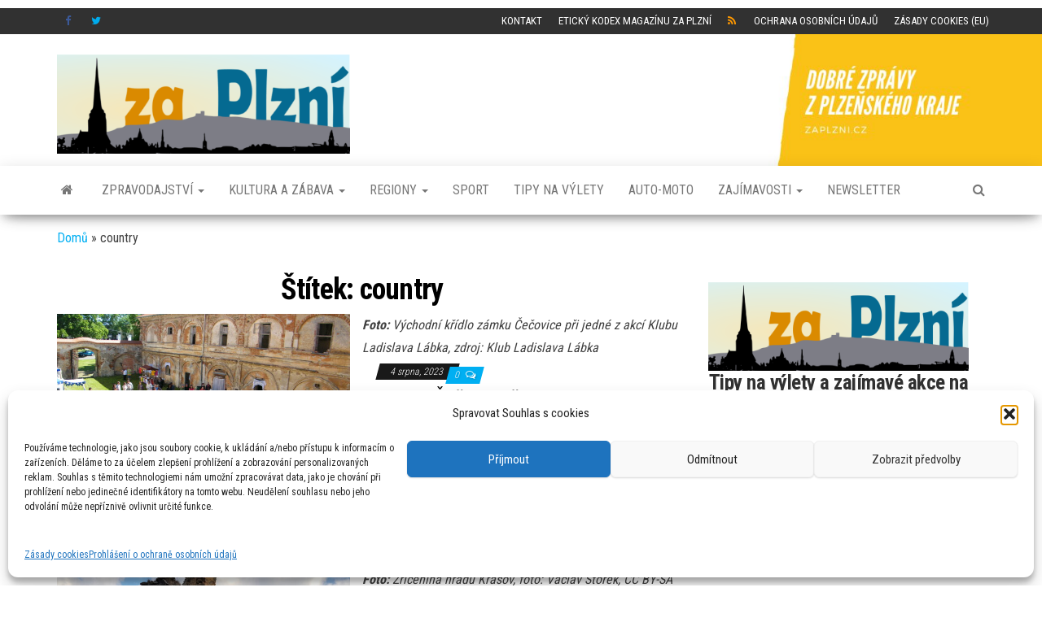

--- FILE ---
content_type: text/html; charset=UTF-8
request_url: https://zaplzni.cz/tag/country/
body_size: 18842
content:
<!DOCTYPE html>
<html lang="cs">
    <head>
        <meta http-equiv="content-type" content="text/html; charset=UTF-8" />
        <meta http-equiv="X-UA-Compatible" content="IE=edge">
        <meta name="viewport" content="width=device-width, initial-scale=1">
        <link rel="pingback" href="https://zaplzni.cz/xmlrpc.php" />
        <meta name='robots' content='index, follow, max-image-preview:large, max-snippet:-1, max-video-preview:-1' />

	<!-- This site is optimized with the Yoast SEO plugin v26.7 - https://yoast.com/wordpress/plugins/seo/ -->
	<title>country Archivy - Za Plzní - Dobré zprávy z Plzeňského kraje</title>
	<link rel="canonical" href="https://zaplzni.cz/tag/country/" />
	<meta property="og:locale" content="cs_CZ" />
	<meta property="og:type" content="article" />
	<meta property="og:title" content="country Archivy - Za Plzní - Dobré zprávy z Plzeňského kraje" />
	<meta property="og:url" content="https://zaplzni.cz/tag/country/" />
	<meta property="og:site_name" content="Za Plzní - Dobré zprávy z Plzeňského kraje" />
	<meta name="twitter:card" content="summary_large_image" />
	<script type="application/ld+json" class="yoast-schema-graph">{"@context":"https://schema.org","@graph":[{"@type":"CollectionPage","@id":"https://zaplzni.cz/tag/country/","url":"https://zaplzni.cz/tag/country/","name":"country Archivy - Za Plzní - Dobré zprávy z Plzeňského kraje","isPartOf":{"@id":"https://zaplzni.cz/#website"},"primaryImageOfPage":{"@id":"https://zaplzni.cz/tag/country/#primaryimage"},"image":{"@id":"https://zaplzni.cz/tag/country/#primaryimage"},"thumbnailUrl":"https://zaplzni.cz/wp-content/uploads/2023/01/08_vychodni-kridlo-scaled.jpg","breadcrumb":{"@id":"https://zaplzni.cz/tag/country/#breadcrumb"},"inLanguage":"cs"},{"@type":"ImageObject","inLanguage":"cs","@id":"https://zaplzni.cz/tag/country/#primaryimage","url":"https://zaplzni.cz/wp-content/uploads/2023/01/08_vychodni-kridlo-scaled.jpg","contentUrl":"https://zaplzni.cz/wp-content/uploads/2023/01/08_vychodni-kridlo-scaled.jpg","width":2560,"height":1920,"caption":"Východní křídlo zámku Čečovice při jedné z akcí Klubu Ladislava Lábka, zdroj: Klub Ladislava Lábka"},{"@type":"BreadcrumbList","@id":"https://zaplzni.cz/tag/country/#breadcrumb","itemListElement":[{"@type":"ListItem","position":1,"name":"Domů","item":"https://zaplzni.cz/"},{"@type":"ListItem","position":2,"name":"country"}]},{"@type":"WebSite","@id":"https://zaplzni.cz/#website","url":"https://zaplzni.cz/","name":"Za Plzní - Dobré zprávy z Plzeňského kraje","description":"Magazín o aktuálním dění v Plzeňském kraji","publisher":{"@id":"https://zaplzni.cz/#organization"},"potentialAction":[{"@type":"SearchAction","target":{"@type":"EntryPoint","urlTemplate":"https://zaplzni.cz/?s={search_term_string}"},"query-input":{"@type":"PropertyValueSpecification","valueRequired":true,"valueName":"search_term_string"}}],"inLanguage":"cs"},{"@type":"Organization","@id":"https://zaplzni.cz/#organization","name":"Za Plzní - Dobré zprávy z Plzeňského kraje","url":"https://zaplzni.cz/","logo":{"@type":"ImageObject","inLanguage":"cs","@id":"https://zaplzni.cz/#/schema/logo/image/","url":"https://zaplzni.cz/wp-content/uploads/2023/09/new_logo_2023_ver2_male.png","contentUrl":"https://zaplzni.cz/wp-content/uploads/2023/09/new_logo_2023_ver2_male.png","width":800,"height":272,"caption":"Za Plzní - Dobré zprávy z Plzeňského kraje"},"image":{"@id":"https://zaplzni.cz/#/schema/logo/image/"},"sameAs":["https://www.facebook.com/zaplzni"]}]}</script>
	<!-- / Yoast SEO plugin. -->


<link rel='dns-prefetch' href='//ssp.seznam.cz' />
<link rel='dns-prefetch' href='//fonts.googleapis.com' />
<link rel="alternate" type="application/rss+xml" title="Za Plzní - Dobré zprávy z Plzeňského kraje &raquo; RSS zdroj" href="https://zaplzni.cz/feed/" />
<link rel="alternate" type="application/rss+xml" title="Za Plzní - Dobré zprávy z Plzeňského kraje &raquo; RSS komentářů" href="https://zaplzni.cz/comments/feed/" />
<link rel="alternate" type="application/rss+xml" title="Za Plzní - Dobré zprávy z Plzeňského kraje &raquo; RSS pro štítek country" href="https://zaplzni.cz/tag/country/feed/" />
<style id='wp-img-auto-sizes-contain-inline-css' type='text/css'>
img:is([sizes=auto i],[sizes^="auto," i]){contain-intrinsic-size:3000px 1500px}
/*# sourceURL=wp-img-auto-sizes-contain-inline-css */
</style>
<style id='wp-block-library-inline-css' type='text/css'>
:root{--wp-block-synced-color:#7a00df;--wp-block-synced-color--rgb:122,0,223;--wp-bound-block-color:var(--wp-block-synced-color);--wp-editor-canvas-background:#ddd;--wp-admin-theme-color:#007cba;--wp-admin-theme-color--rgb:0,124,186;--wp-admin-theme-color-darker-10:#006ba1;--wp-admin-theme-color-darker-10--rgb:0,107,160.5;--wp-admin-theme-color-darker-20:#005a87;--wp-admin-theme-color-darker-20--rgb:0,90,135;--wp-admin-border-width-focus:2px}@media (min-resolution:192dpi){:root{--wp-admin-border-width-focus:1.5px}}.wp-element-button{cursor:pointer}:root .has-very-light-gray-background-color{background-color:#eee}:root .has-very-dark-gray-background-color{background-color:#313131}:root .has-very-light-gray-color{color:#eee}:root .has-very-dark-gray-color{color:#313131}:root .has-vivid-green-cyan-to-vivid-cyan-blue-gradient-background{background:linear-gradient(135deg,#00d084,#0693e3)}:root .has-purple-crush-gradient-background{background:linear-gradient(135deg,#34e2e4,#4721fb 50%,#ab1dfe)}:root .has-hazy-dawn-gradient-background{background:linear-gradient(135deg,#faaca8,#dad0ec)}:root .has-subdued-olive-gradient-background{background:linear-gradient(135deg,#fafae1,#67a671)}:root .has-atomic-cream-gradient-background{background:linear-gradient(135deg,#fdd79a,#004a59)}:root .has-nightshade-gradient-background{background:linear-gradient(135deg,#330968,#31cdcf)}:root .has-midnight-gradient-background{background:linear-gradient(135deg,#020381,#2874fc)}:root{--wp--preset--font-size--normal:16px;--wp--preset--font-size--huge:42px}.has-regular-font-size{font-size:1em}.has-larger-font-size{font-size:2.625em}.has-normal-font-size{font-size:var(--wp--preset--font-size--normal)}.has-huge-font-size{font-size:var(--wp--preset--font-size--huge)}.has-text-align-center{text-align:center}.has-text-align-left{text-align:left}.has-text-align-right{text-align:right}.has-fit-text{white-space:nowrap!important}#end-resizable-editor-section{display:none}.aligncenter{clear:both}.items-justified-left{justify-content:flex-start}.items-justified-center{justify-content:center}.items-justified-right{justify-content:flex-end}.items-justified-space-between{justify-content:space-between}.screen-reader-text{border:0;clip-path:inset(50%);height:1px;margin:-1px;overflow:hidden;padding:0;position:absolute;width:1px;word-wrap:normal!important}.screen-reader-text:focus{background-color:#ddd;clip-path:none;color:#444;display:block;font-size:1em;height:auto;left:5px;line-height:normal;padding:15px 23px 14px;text-decoration:none;top:5px;width:auto;z-index:100000}html :where(.has-border-color){border-style:solid}html :where([style*=border-top-color]){border-top-style:solid}html :where([style*=border-right-color]){border-right-style:solid}html :where([style*=border-bottom-color]){border-bottom-style:solid}html :where([style*=border-left-color]){border-left-style:solid}html :where([style*=border-width]){border-style:solid}html :where([style*=border-top-width]){border-top-style:solid}html :where([style*=border-right-width]){border-right-style:solid}html :where([style*=border-bottom-width]){border-bottom-style:solid}html :where([style*=border-left-width]){border-left-style:solid}html :where(img[class*=wp-image-]){height:auto;max-width:100%}:where(figure){margin:0 0 1em}html :where(.is-position-sticky){--wp-admin--admin-bar--position-offset:var(--wp-admin--admin-bar--height,0px)}@media screen and (max-width:600px){html :where(.is-position-sticky){--wp-admin--admin-bar--position-offset:0px}}

/*# sourceURL=wp-block-library-inline-css */
</style><style id='wp-block-paragraph-inline-css' type='text/css'>
.is-small-text{font-size:.875em}.is-regular-text{font-size:1em}.is-large-text{font-size:2.25em}.is-larger-text{font-size:3em}.has-drop-cap:not(:focus):first-letter{float:left;font-size:8.4em;font-style:normal;font-weight:100;line-height:.68;margin:.05em .1em 0 0;text-transform:uppercase}body.rtl .has-drop-cap:not(:focus):first-letter{float:none;margin-left:.1em}p.has-drop-cap.has-background{overflow:hidden}:root :where(p.has-background){padding:1.25em 2.375em}:where(p.has-text-color:not(.has-link-color)) a{color:inherit}p.has-text-align-left[style*="writing-mode:vertical-lr"],p.has-text-align-right[style*="writing-mode:vertical-rl"]{rotate:180deg}
/*# sourceURL=https://zaplzni.cz/wp-includes/blocks/paragraph/style.min.css */
</style>
<style id='global-styles-inline-css' type='text/css'>
:root{--wp--preset--aspect-ratio--square: 1;--wp--preset--aspect-ratio--4-3: 4/3;--wp--preset--aspect-ratio--3-4: 3/4;--wp--preset--aspect-ratio--3-2: 3/2;--wp--preset--aspect-ratio--2-3: 2/3;--wp--preset--aspect-ratio--16-9: 16/9;--wp--preset--aspect-ratio--9-16: 9/16;--wp--preset--color--black: #000000;--wp--preset--color--cyan-bluish-gray: #abb8c3;--wp--preset--color--white: #ffffff;--wp--preset--color--pale-pink: #f78da7;--wp--preset--color--vivid-red: #cf2e2e;--wp--preset--color--luminous-vivid-orange: #ff6900;--wp--preset--color--luminous-vivid-amber: #fcb900;--wp--preset--color--light-green-cyan: #7bdcb5;--wp--preset--color--vivid-green-cyan: #00d084;--wp--preset--color--pale-cyan-blue: #8ed1fc;--wp--preset--color--vivid-cyan-blue: #0693e3;--wp--preset--color--vivid-purple: #9b51e0;--wp--preset--gradient--vivid-cyan-blue-to-vivid-purple: linear-gradient(135deg,rgb(6,147,227) 0%,rgb(155,81,224) 100%);--wp--preset--gradient--light-green-cyan-to-vivid-green-cyan: linear-gradient(135deg,rgb(122,220,180) 0%,rgb(0,208,130) 100%);--wp--preset--gradient--luminous-vivid-amber-to-luminous-vivid-orange: linear-gradient(135deg,rgb(252,185,0) 0%,rgb(255,105,0) 100%);--wp--preset--gradient--luminous-vivid-orange-to-vivid-red: linear-gradient(135deg,rgb(255,105,0) 0%,rgb(207,46,46) 100%);--wp--preset--gradient--very-light-gray-to-cyan-bluish-gray: linear-gradient(135deg,rgb(238,238,238) 0%,rgb(169,184,195) 100%);--wp--preset--gradient--cool-to-warm-spectrum: linear-gradient(135deg,rgb(74,234,220) 0%,rgb(151,120,209) 20%,rgb(207,42,186) 40%,rgb(238,44,130) 60%,rgb(251,105,98) 80%,rgb(254,248,76) 100%);--wp--preset--gradient--blush-light-purple: linear-gradient(135deg,rgb(255,206,236) 0%,rgb(152,150,240) 100%);--wp--preset--gradient--blush-bordeaux: linear-gradient(135deg,rgb(254,205,165) 0%,rgb(254,45,45) 50%,rgb(107,0,62) 100%);--wp--preset--gradient--luminous-dusk: linear-gradient(135deg,rgb(255,203,112) 0%,rgb(199,81,192) 50%,rgb(65,88,208) 100%);--wp--preset--gradient--pale-ocean: linear-gradient(135deg,rgb(255,245,203) 0%,rgb(182,227,212) 50%,rgb(51,167,181) 100%);--wp--preset--gradient--electric-grass: linear-gradient(135deg,rgb(202,248,128) 0%,rgb(113,206,126) 100%);--wp--preset--gradient--midnight: linear-gradient(135deg,rgb(2,3,129) 0%,rgb(40,116,252) 100%);--wp--preset--font-size--small: 13px;--wp--preset--font-size--medium: 20px;--wp--preset--font-size--large: 36px;--wp--preset--font-size--x-large: 42px;--wp--preset--spacing--20: 0.44rem;--wp--preset--spacing--30: 0.67rem;--wp--preset--spacing--40: 1rem;--wp--preset--spacing--50: 1.5rem;--wp--preset--spacing--60: 2.25rem;--wp--preset--spacing--70: 3.38rem;--wp--preset--spacing--80: 5.06rem;--wp--preset--shadow--natural: 6px 6px 9px rgba(0, 0, 0, 0.2);--wp--preset--shadow--deep: 12px 12px 50px rgba(0, 0, 0, 0.4);--wp--preset--shadow--sharp: 6px 6px 0px rgba(0, 0, 0, 0.2);--wp--preset--shadow--outlined: 6px 6px 0px -3px rgb(255, 255, 255), 6px 6px rgb(0, 0, 0);--wp--preset--shadow--crisp: 6px 6px 0px rgb(0, 0, 0);}:where(.is-layout-flex){gap: 0.5em;}:where(.is-layout-grid){gap: 0.5em;}body .is-layout-flex{display: flex;}.is-layout-flex{flex-wrap: wrap;align-items: center;}.is-layout-flex > :is(*, div){margin: 0;}body .is-layout-grid{display: grid;}.is-layout-grid > :is(*, div){margin: 0;}:where(.wp-block-columns.is-layout-flex){gap: 2em;}:where(.wp-block-columns.is-layout-grid){gap: 2em;}:where(.wp-block-post-template.is-layout-flex){gap: 1.25em;}:where(.wp-block-post-template.is-layout-grid){gap: 1.25em;}.has-black-color{color: var(--wp--preset--color--black) !important;}.has-cyan-bluish-gray-color{color: var(--wp--preset--color--cyan-bluish-gray) !important;}.has-white-color{color: var(--wp--preset--color--white) !important;}.has-pale-pink-color{color: var(--wp--preset--color--pale-pink) !important;}.has-vivid-red-color{color: var(--wp--preset--color--vivid-red) !important;}.has-luminous-vivid-orange-color{color: var(--wp--preset--color--luminous-vivid-orange) !important;}.has-luminous-vivid-amber-color{color: var(--wp--preset--color--luminous-vivid-amber) !important;}.has-light-green-cyan-color{color: var(--wp--preset--color--light-green-cyan) !important;}.has-vivid-green-cyan-color{color: var(--wp--preset--color--vivid-green-cyan) !important;}.has-pale-cyan-blue-color{color: var(--wp--preset--color--pale-cyan-blue) !important;}.has-vivid-cyan-blue-color{color: var(--wp--preset--color--vivid-cyan-blue) !important;}.has-vivid-purple-color{color: var(--wp--preset--color--vivid-purple) !important;}.has-black-background-color{background-color: var(--wp--preset--color--black) !important;}.has-cyan-bluish-gray-background-color{background-color: var(--wp--preset--color--cyan-bluish-gray) !important;}.has-white-background-color{background-color: var(--wp--preset--color--white) !important;}.has-pale-pink-background-color{background-color: var(--wp--preset--color--pale-pink) !important;}.has-vivid-red-background-color{background-color: var(--wp--preset--color--vivid-red) !important;}.has-luminous-vivid-orange-background-color{background-color: var(--wp--preset--color--luminous-vivid-orange) !important;}.has-luminous-vivid-amber-background-color{background-color: var(--wp--preset--color--luminous-vivid-amber) !important;}.has-light-green-cyan-background-color{background-color: var(--wp--preset--color--light-green-cyan) !important;}.has-vivid-green-cyan-background-color{background-color: var(--wp--preset--color--vivid-green-cyan) !important;}.has-pale-cyan-blue-background-color{background-color: var(--wp--preset--color--pale-cyan-blue) !important;}.has-vivid-cyan-blue-background-color{background-color: var(--wp--preset--color--vivid-cyan-blue) !important;}.has-vivid-purple-background-color{background-color: var(--wp--preset--color--vivid-purple) !important;}.has-black-border-color{border-color: var(--wp--preset--color--black) !important;}.has-cyan-bluish-gray-border-color{border-color: var(--wp--preset--color--cyan-bluish-gray) !important;}.has-white-border-color{border-color: var(--wp--preset--color--white) !important;}.has-pale-pink-border-color{border-color: var(--wp--preset--color--pale-pink) !important;}.has-vivid-red-border-color{border-color: var(--wp--preset--color--vivid-red) !important;}.has-luminous-vivid-orange-border-color{border-color: var(--wp--preset--color--luminous-vivid-orange) !important;}.has-luminous-vivid-amber-border-color{border-color: var(--wp--preset--color--luminous-vivid-amber) !important;}.has-light-green-cyan-border-color{border-color: var(--wp--preset--color--light-green-cyan) !important;}.has-vivid-green-cyan-border-color{border-color: var(--wp--preset--color--vivid-green-cyan) !important;}.has-pale-cyan-blue-border-color{border-color: var(--wp--preset--color--pale-cyan-blue) !important;}.has-vivid-cyan-blue-border-color{border-color: var(--wp--preset--color--vivid-cyan-blue) !important;}.has-vivid-purple-border-color{border-color: var(--wp--preset--color--vivid-purple) !important;}.has-vivid-cyan-blue-to-vivid-purple-gradient-background{background: var(--wp--preset--gradient--vivid-cyan-blue-to-vivid-purple) !important;}.has-light-green-cyan-to-vivid-green-cyan-gradient-background{background: var(--wp--preset--gradient--light-green-cyan-to-vivid-green-cyan) !important;}.has-luminous-vivid-amber-to-luminous-vivid-orange-gradient-background{background: var(--wp--preset--gradient--luminous-vivid-amber-to-luminous-vivid-orange) !important;}.has-luminous-vivid-orange-to-vivid-red-gradient-background{background: var(--wp--preset--gradient--luminous-vivid-orange-to-vivid-red) !important;}.has-very-light-gray-to-cyan-bluish-gray-gradient-background{background: var(--wp--preset--gradient--very-light-gray-to-cyan-bluish-gray) !important;}.has-cool-to-warm-spectrum-gradient-background{background: var(--wp--preset--gradient--cool-to-warm-spectrum) !important;}.has-blush-light-purple-gradient-background{background: var(--wp--preset--gradient--blush-light-purple) !important;}.has-blush-bordeaux-gradient-background{background: var(--wp--preset--gradient--blush-bordeaux) !important;}.has-luminous-dusk-gradient-background{background: var(--wp--preset--gradient--luminous-dusk) !important;}.has-pale-ocean-gradient-background{background: var(--wp--preset--gradient--pale-ocean) !important;}.has-electric-grass-gradient-background{background: var(--wp--preset--gradient--electric-grass) !important;}.has-midnight-gradient-background{background: var(--wp--preset--gradient--midnight) !important;}.has-small-font-size{font-size: var(--wp--preset--font-size--small) !important;}.has-medium-font-size{font-size: var(--wp--preset--font-size--medium) !important;}.has-large-font-size{font-size: var(--wp--preset--font-size--large) !important;}.has-x-large-font-size{font-size: var(--wp--preset--font-size--x-large) !important;}
/*# sourceURL=global-styles-inline-css */
</style>

<style id='classic-theme-styles-inline-css' type='text/css'>
/*! This file is auto-generated */
.wp-block-button__link{color:#fff;background-color:#32373c;border-radius:9999px;box-shadow:none;text-decoration:none;padding:calc(.667em + 2px) calc(1.333em + 2px);font-size:1.125em}.wp-block-file__button{background:#32373c;color:#fff;text-decoration:none}
/*# sourceURL=/wp-includes/css/classic-themes.min.css */
</style>
<link rel='stylesheet' id='wpo_min-header-0-css' href='https://zaplzni.cz/wp-content/cache/wpo-minify/1768404036/assets/wpo-minify-header-c1cd612e.min.css' type='text/css' media='all' />
<script type="text/javascript" src="https://zaplzni.cz/wp-includes/js/jquery/jquery.min.js" id="jquery-core-js"></script>
<script type="text/javascript" src="https://zaplzni.cz/wp-includes/js/jquery/jquery-migrate.min.js" id="jquery-migrate-js"></script>
<script type="text/javascript" src="https://zaplzni.cz/wp-content/plugins/seznam-ssp-wp-plugin-v1.7/assets/js/seznam-ssp.min.js" id="seznam-ads-public-js"></script>
<script type="text/javascript" src="https://ssp.seznam.cz/static/js/ssp.js" id="seznam-ads-sssp-js"></script>
<link rel="https://api.w.org/" href="https://zaplzni.cz/wp-json/" /><link rel="alternate" title="JSON" type="application/json" href="https://zaplzni.cz/wp-json/wp/v2/tags/729" /><link rel="EditURI" type="application/rsd+xml" title="RSD" href="https://zaplzni.cz/xmlrpc.php?rsd" />

		<!-- GA Google Analytics @ https://m0n.co/ga -->
		<script type="text/plain" data-service="google-analytics" data-category="statistics" async data-cmplz-src="https://www.googletagmanager.com/gtag/js?id=G-K2DSRB0MYR"></script>
		<script>
			window.dataLayer = window.dataLayer || [];
			function gtag(){dataLayer.push(arguments);}
			gtag('js', new Date());
			gtag('config', 'G-K2DSRB0MYR');
		</script>

	<script>
  window.dataLayer = window.dataLayer || [];
  function gtag(){dataLayer.push(arguments);}
  gtag('consent', 'default', {
    'ad_storage': 'denied',
    'analytics_storage': 'denied'
  });
</script>
			<style>.cmplz-hidden {
					display: none !important;
				}</style><script src="https://d.seznam.cz/recass/js/sznrecommend-measure.min.js" data-webid="879"></script><script src="https://d.seznam.cz/recass/js/sznrecommend.min.js"></script><!-- seznam-doporucuje {"version":"1.2"} -->
<!-- seznam-ads {"version":"1.7"} -->
<script>function sssp_get_breakpoint(){
        return '700';
        }</script><noscript><style>.lazyload[data-src]{display:none !important;}</style></noscript><style>.lazyload{background-image:none !important;}.lazyload:before{background-image:none !important;}</style>	<style type="text/css" id="envo-magazine-header-css">
			.site-header {
			background-image: url(https://zaplzni.cz/wp-content/uploads/2022/09/dobre-zpravy-z-plzeNskeho-kraje-2.jpg);
			background-repeat: no-repeat;
			background-position: 50% 50%;
			-webkit-background-size: cover;
			-moz-background-size:    cover;
			-o-background-size:      cover;
			background-size:         cover;
		}
		.site-title a, .site-title, .site-description {
			color: #blank;
		}
				.site-title,
		.site-description {
			position: absolute;
			clip: rect(1px, 1px, 1px, 1px);
		}
		
	</style>
	<meta name="robots" content="max-image-preview:large">
<link rel="icon" href="https://zaplzni.cz/wp-content/uploads/2023/09/cropped-new_logo_colours_sqare-32x32.png" sizes="32x32" />
<link rel="icon" href="https://zaplzni.cz/wp-content/uploads/2023/09/cropped-new_logo_colours_sqare-192x192.png" sizes="192x192" />
<link rel="apple-touch-icon" href="https://zaplzni.cz/wp-content/uploads/2023/09/cropped-new_logo_colours_sqare-180x180.png" />
<meta name="msapplication-TileImage" content="https://zaplzni.cz/wp-content/uploads/2023/09/cropped-new_logo_colours_sqare-270x270.png" />
		<style type="text/css" id="wp-custom-css">
			.zdroj .attachment-1x1  {
 display: none;
}

.zdroj   {
font-style: italic;
}

.zdroj .ccfic-text::before
 {
content: "Foto: ";
font-weight: bold;
}

#seznam-pop-up-ad #seznam-pop-up-ad-close {
    display: inline-flex; /* Použijeme flexbox pro lepší zarovnání textu */
    justify-content: center; /* Horizontální zarovnání na střed */
    align-items: center; /* Vertikální zarovnání na střed */
    background-color: #3f3f3f !important; /* Tmavě šedá barva s vysokou prioritou */
    color: white !important;              /* Bílý text s vysokou prioritou */
    font-size: 14px !important;           /* Velikost textu */
    font-family: Arial, Helvetica, sans-serif !important; /* Font */
    padding: 8px !important;              /* Padding 8px z každé strany */
    min-width: 140px !important;          /* Minimální šířka */
    min-height: 31px !important;          /* Minimální výška */
    line-height: 31px !important;         /* Vertikální zarovnání textu */
    border: none !important;              /* Bez okraje */
    text-decoration: none !important;     /* Bez podtržení */
margin-top: -31px !important; /* Posunutí tlačítka o 10px vzhůru */

}

#ssp-zone-289179 {
    display: flex !important;
    justify-content: center !important;
    align-items: center !important;
    text-align: center !important;
    width: 100% !important;
    margin: 0 auto !important;
}

.sssp-posCont {
    width: 100% !important;
    display: flex !important;
    justify-content: center !important;
    align-items: center !important;
    margin: 0 auto !important;
}

.sssp-resizeCont {
    width: 728px !important; /* Původní šířka reklamy */
    max-width: 100% !important;
    margin: 0 auto !important;
    display: flex !important;
    justify-content: center !important;
}

#ssp-zone-289179 iframe {
    display: block !important;
    margin: 0 auto !important;
}

/* Zarovnání reklamních zón pro mobil */
#ssp-zone-289170, #ssp-zone-299318 {
    width: 100% !important;
    max-width: 100% !important;
    display: flex !important;
    justify-content: center !important;
    align-items: center !important;
    text-align: center !important;
    margin: 0 auto !important;
}

/* Ujistíme se, že iframe nebude vyosený */
#ssp-zone-289170 iframe, #ssp-zone-299318 iframe {
    width: auto !important;
    max-width: 100% !important;
    height: auto !important;
    display: block !important;
    margin: 0 auto !important;
    text-align: center !important;
}

		</style>
				<script src="//ssp.imedia.cz/static/js/ssp.js"></script>
    <link rel='stylesheet' id='0-css' href='https://fonts.googleapis.com/css2?family=Roboto+Condensed:ital,wght@0,0,3000,4000,700&#038;family=Abril+FatFace:ital,wght@0,400;0,700;1,400;1,700&#038;family=Alegreya:ital,wght@0,400;0,700;1,400;1,700&#038;family=Alegreya+Sans:ital,wght@0,400;0,700;1,400;1,700&#038;family=Amatic+SC:ital,wght@0,400;0,700;1,400;1,700&#038;family=Anonymous+Pro:ital,wght@0,400;0,700;1,400;1,700&#038;family=Architects+Daughter:ital,wght@0,400;0,700;1,400;1,700&#038;family=Archivo:ital,wght@0,400;0,700;1,400;1,700&#038;family=Archivo+Narrow:ital,wght@0,400;0,700;1,400;1,700&#038;family=Asap:ital,wght@0,400;0,700;1,400;1,700&#038;family=Barlow:ital,wght@0,400;0,700;1,400;1,700&#038;family=BioRhyme:ital,wght@0,400;0,700;1,400;1,700&#038;family=Bonbon:ital,wght@0,400;0,700;1,400;1,700&#038;family=Cabin:ital,wght@0,400;0,700;1,400;1,700&#038;family=Cairo:ital,wght@0,400;0,700;1,400;1,700&#038;family=Cardo:ital,wght@0,400;0,700;1,400;1,700&#038;family=Chivo:ital,wght@0,400;0,700;1,400;1,700&#038;family=Concert+One:ital,wght@0,400;0,700;1,400;1,700&#038;family=Cormorant:ital,wght@0,400;0,700;1,400;1,700&#038;family=Crimson+Text:ital,wght@0,400;0,700;1,400;1,700&#038;family=Eczar:ital,wght@0,400;0,700;1,400;1,700&#038;family=Exo+2:ital,wght@0,400;0,700;1,400;1,700&#038;family=Fira+Sans:ital,wght@0,400;0,700;1,400;1,700&#038;family=Fjalla+One:ital,wght@0,400;0,700;1,400;1,700&#038;family=Frank+Ruhl+Libre:ital,wght@0,400;0,700;1,400;1,700&#038;family=Great+Vibes:ital,wght@0,400;0,700;1,400;1,700&#038;family=Heebo:ital,wght@0,400;0,700;1,400;1,700&#038;family=IBM+Plex:ital,wght@0,400;0,700;1,400;1,700&#038;family=Inconsolata:ital,wght@0,400;0,700;1,400;1,700&#038;family=Indie+Flower:ital,wght@0,400;0,700;1,400;1,700&#038;family=Inknut+Antiqua:ital,wght@0,400;0,700;1,400;1,700&#038;family=Inter:ital,wght@0,400;0,700;1,400;1,700&#038;family=Karla:ital,wght@0,400;0,700;1,400;1,700&#038;family=Libre+Baskerville:ital,wght@0,400;0,700;1,400;1,700&#038;family=Libre+Franklin:ital,wght@0,400;0,700;1,400;1,700&#038;family=Montserrat:ital,wght@0,400;0,700;1,400;1,700&#038;family=Neuton:ital,wght@0,400;0,700;1,400;1,700&#038;family=Notable:ital,wght@0,400;0,700;1,400;1,700&#038;family=Nothing+You+Could+Do:ital,wght@0,400;0,700;1,400;1,700&#038;family=Noto+Sans:ital,wght@0,400;0,700;1,400;1,700&#038;family=Nunito:ital,wght@0,400;0,700;1,400;1,700&#038;family=Old+Standard+TT:ital,wght@0,400;0,700;1,400;1,700&#038;family=Oxygen:ital,wght@0,400;0,700;1,400;1,700&#038;family=Pacifico:ital,wght@0,400;0,700;1,400;1,700&#038;family=Poppins:ital,wght@0,400;0,700;1,400;1,700&#038;family=Proza+Libre:ital,wght@0,400;0,700;1,400;1,700&#038;family=PT+Sans:ital,wght@0,400;0,700;1,400;1,700&#038;family=PT+Serif:ital,wght@0,400;0,700;1,400;1,700&#038;family=Rakkas:ital,wght@0,400;0,700;1,400;1,700&#038;family=Reenie+Beanie:ital,wght@0,400;0,700;1,400;1,700&#038;family=Roboto+Slab:ital,wght@0,400;0,700;1,400;1,700&#038;family=Ropa+Sans:ital,wght@0,400;0,700;1,400;1,700&#038;family=Rubik:ital,wght@0,400;0,700;1,400;1,700&#038;family=Shadows+Into+Light:ital,wght@0,400;0,700;1,400;1,700&#038;family=Space+Mono:ital,wght@0,400;0,700;1,400;1,700&#038;family=Spectral:ital,wght@0,400;0,700;1,400;1,700&#038;family=Sue+Ellen+Francisco:ital,wght@0,400;0,700;1,400;1,700&#038;family=Titillium+Web:ital,wght@0,400;0,700;1,400;1,700&#038;family=Ubuntu:ital,wght@0,400;0,700;1,400;1,700&#038;family=Varela:ital,wght@0,400;0,700;1,400;1,700&#038;family=Vollkorn:ital,wght@0,400;0,700;1,400;1,700&#038;family=Work+Sans:ital,wght@0,400;0,700;1,400;1,700&#038;family=Yatra+One:ital,wght@0,400;0,700;1,400;1,700&#038;display=swap' type='text/css' media='all' />
<link rel='stylesheet' id='wpo_min-footer-0-css' href='https://zaplzni.cz/wp-content/cache/wpo-minify/1768404036/assets/wpo-minify-footer-29c010ef.min.css' type='text/css' media='all' />
</head>
    <body data-rsssl=1 data-cmplz=1 id="blog" class="archive tag tag-country tag-729 wp-custom-logo wp-theme-envo-magazine">
        <a class="skip-link screen-reader-text" href="#site-content">Skip to the content</a><div id="sssp_ad_1319_124" class="sssp-seznam-ad  sssp-seznam-ad-center sssp-seznam-ad-desktop" style="margin-bottom: 10px;"><div id="sssp_ad_299291_159" data-szn-ssp-ad='{"zoneId": 299291, "width": 970, "height": 210}'></div><div class="sssp-clear"></div></div>            <div class="top-menu" >
        <nav id="top-navigation" class="navbar navbar-inverse bg-dark">     
            <div class="container">   
                <div class="navbar-header">
                    <button type="button" class="navbar-toggle" data-toggle="collapse" data-target=".navbar-2-collapse">
                        <span class="sr-only">Rozbalovací navigace</span>
                        <span class="icon-bar"></span>
                        <span class="icon-bar"></span>
                        <span class="icon-bar"></span>
                    </button>
                </div>
                <div class="collapse navbar-collapse navbar-2-collapse">
                    <div class="menu-socialni-site-container"><ul id="menu-socialni-site" class="nav navbar-nav navbar-left"><li itemscope="itemscope" itemtype="https://www.schema.org/SiteNavigationElement" id="menu-item-45" class="menu-item menu-item-type-custom menu-item-object-custom menu-item-45"><a title="Facebook Za Plzní" href="https://www.facebook.com/zaplzni">Facebook Za Plzní</a></li>
<li itemscope="itemscope" itemtype="https://www.schema.org/SiteNavigationElement" id="menu-item-909" class="menu-item menu-item-type-custom menu-item-object-custom menu-item-909"><a title="Twitter Za Plzní" href="https://twitter.com/zaplzni">Twitter Za Plzní</a></li>
</ul></div><div class="menu-spodni-menu-container"><ul id="menu-spodni-menu" class="nav navbar-nav navbar-right"><li itemscope="itemscope" itemtype="https://www.schema.org/SiteNavigationElement" id="menu-item-35" class="menu-item menu-item-type-post_type menu-item-object-page menu-item-35"><a title="Kontakt" href="https://zaplzni.cz/kontakt/">Kontakt</a></li>
<li itemscope="itemscope" itemtype="https://www.schema.org/SiteNavigationElement" id="menu-item-10893" class="menu-item menu-item-type-post_type menu-item-object-page menu-item-10893"><a title="Etický kodex magazínu Za Plzní" href="https://zaplzni.cz/eticky-kodex-magazinu-za-plzni/">Etický kodex magazínu Za Plzní</a></li>
<li itemscope="itemscope" itemtype="https://www.schema.org/SiteNavigationElement" id="menu-item-36" class="menu-item menu-item-type-custom menu-item-object-custom menu-item-36"><a title="RSS" href="https://zaplzni.cz/feed/">RSS</a></li>
<li itemscope="itemscope" itemtype="https://www.schema.org/SiteNavigationElement" id="menu-item-90" class="menu-item menu-item-type-post_type menu-item-object-page menu-item-90"><a title="Ochrana osobních údajů" href="https://zaplzni.cz/ochrana-osobnich-udaju/">Ochrana osobních údajů</a></li>
<li itemscope="itemscope" itemtype="https://www.schema.org/SiteNavigationElement" id="menu-item-92" class="menu-item menu-item-type-post_type menu-item-object-page menu-item-92"><a title="Zásady cookies (EU)" href="https://zaplzni.cz/zasady-cookies-eu/">Zásady cookies (EU)</a></li>
</ul></div>                </div>
            </div>    
        </nav> 
    </div>
<div class="site-header container-fluid">
    <div class="container" >
        <div class="row" >
            <div class="site-heading col-md-4" >
                <div class="site-branding-logo">
                    <a href="https://zaplzni.cz/" class="custom-logo-link" rel="home"><img width="800" height="272" src="[data-uri]" class="custom-logo lazyload" alt="Za Plzní &#8211; Dobré zprávy z Plzeňského kraje" decoding="async" fetchpriority="high"   data-src="https://zaplzni.cz/wp-content/uploads/2023/09/new_logo_2023_ver2_male.png" data-srcset="https://zaplzni.cz/wp-content/uploads/2023/09/new_logo_2023_ver2_male.png 800w, https://zaplzni.cz/wp-content/uploads/2023/09/new_logo_2023_ver2_male-500x170.png 500w, https://zaplzni.cz/wp-content/uploads/2023/09/new_logo_2023_ver2_male-150x51.png 150w, https://zaplzni.cz/wp-content/uploads/2023/09/new_logo_2023_ver2_male-768x261.png 768w" data-sizes="auto" data-eio-rwidth="800" data-eio-rheight="272" /><noscript><img width="800" height="272" src="https://zaplzni.cz/wp-content/uploads/2023/09/new_logo_2023_ver2_male.png" class="custom-logo" alt="Za Plzní &#8211; Dobré zprávy z Plzeňského kraje" decoding="async" fetchpriority="high" srcset="https://zaplzni.cz/wp-content/uploads/2023/09/new_logo_2023_ver2_male.png 800w, https://zaplzni.cz/wp-content/uploads/2023/09/new_logo_2023_ver2_male-500x170.png 500w, https://zaplzni.cz/wp-content/uploads/2023/09/new_logo_2023_ver2_male-150x51.png 150w, https://zaplzni.cz/wp-content/uploads/2023/09/new_logo_2023_ver2_male-768x261.png 768w" sizes="(max-width: 800px) 100vw, 800px" data-eio="l" /></noscript></a>                </div>
                <div class="site-branding-text">
                                            <p class="site-title"><a href="https://zaplzni.cz/" rel="home">Za Plzní &#8211; Dobré zprávy z Plzeňského kraje</a></p>
                    
                                            <p class="site-description">
                            Magazín o aktuálním dění v Plzeňském kraji                        </p>
                                    </div><!-- .site-branding-text -->
            </div>
                            <div class="site-heading-sidebar col-md-8" >
                    <div id="content-header-section" class="text-right">
                        <div id="block-7" class="widget widget_block widget_text">
<p></p>
</div>	
                    </div>
                </div>
            	
        </div>
    </div>
</div>
 
<div class="main-menu">
    <nav id="site-navigation" class="navbar navbar-default">     
        <div class="container">   
            <div class="navbar-header">
                                <button id="main-menu-panel" class="open-panel visible-xs" data-panel="main-menu-panel">
                        <span></span>
                        <span></span>
                        <span></span>
                    </button>
                            </div> 
                        <ul class="nav navbar-nav search-icon navbar-left hidden-xs">
                <li class="home-icon">
                    <a href="https://zaplzni.cz/" title="Za Plzní &#8211; Dobré zprávy z Plzeňského kraje">
                        <i class="fa fa-home"></i>
                    </a>
                </li>
            </ul>
            <div class="menu-container"><ul id="menu-hlavni-menu" class="nav navbar-nav navbar-left"><li itemscope="itemscope" itemtype="https://www.schema.org/SiteNavigationElement" id="menu-item-5922" class="menu-item menu-item-type-taxonomy menu-item-object-category menu-item-has-children menu-item-5922 dropdown"><a title="Zpravodajství" href="https://zaplzni.cz/category/zpravodajstvi/" data-toggle="dropdown" class="dropdown-toggle" aria-haspopup="true">Zpravodajství <span class="caret"></span></a>
<ul role="menu" class=" dropdown-menu" >
	<li itemscope="itemscope" itemtype="https://www.schema.org/SiteNavigationElement" id="menu-item-5917" class="menu-item menu-item-type-taxonomy menu-item-object-category menu-item-5917"><a title="Školství" href="https://zaplzni.cz/category/skolstvi/">Školství</a></li>
	<li itemscope="itemscope" itemtype="https://www.schema.org/SiteNavigationElement" id="menu-item-7538" class="menu-item menu-item-type-custom menu-item-object-custom menu-item-7538"><a title="Doprava" href="https://zaplzni.cz/tag/doprava/">Doprava</a></li>
</ul>
</li>
<li itemscope="itemscope" itemtype="https://www.schema.org/SiteNavigationElement" id="menu-item-5914" class="menu-item menu-item-type-taxonomy menu-item-object-category menu-item-has-children menu-item-5914 dropdown"><a title="Kultura a zábava" href="https://zaplzni.cz/category/kultura-zabava/" data-toggle="dropdown" class="dropdown-toggle" aria-haspopup="true">Kultura a zábava <span class="caret"></span></a>
<ul role="menu" class=" dropdown-menu" >
	<li itemscope="itemscope" itemtype="https://www.schema.org/SiteNavigationElement" id="menu-item-7685" class="menu-item menu-item-type-post_type menu-item-object-page menu-item-7685"><a title="Kalendář akcí" href="https://zaplzni.cz/udalosti/">Kalendář akcí</a></li>
</ul>
</li>
<li itemscope="itemscope" itemtype="https://www.schema.org/SiteNavigationElement" id="menu-item-5923" class="menu-item menu-item-type-custom menu-item-object-custom menu-item-home menu-item-has-children menu-item-5923 dropdown"><a title="Regiony" href="https://zaplzni.cz/" data-toggle="dropdown" class="dropdown-toggle" aria-haspopup="true">Regiony <span class="caret"></span></a>
<ul role="menu" class=" dropdown-menu" >
	<li itemscope="itemscope" itemtype="https://www.schema.org/SiteNavigationElement" id="menu-item-14" class="menu-item menu-item-type-taxonomy menu-item-object-category menu-item-14"><a title="Plzeňsko" href="https://zaplzni.cz/category/plzensko/">Plzeňsko</a></li>
	<li itemscope="itemscope" itemtype="https://www.schema.org/SiteNavigationElement" id="menu-item-13" class="menu-item menu-item-type-taxonomy menu-item-object-category menu-item-13"><a title="Klatovsko" href="https://zaplzni.cz/category/klatovsko/">Klatovsko</a></li>
	<li itemscope="itemscope" itemtype="https://www.schema.org/SiteNavigationElement" id="menu-item-15" class="menu-item menu-item-type-taxonomy menu-item-object-category menu-item-15"><a title="Rokycansko" href="https://zaplzni.cz/category/rokycansko/">Rokycansko</a></li>
	<li itemscope="itemscope" itemtype="https://www.schema.org/SiteNavigationElement" id="menu-item-12" class="menu-item menu-item-type-taxonomy menu-item-object-category menu-item-12"><a title="Domažlicko" href="https://zaplzni.cz/category/domazlicko/">Domažlicko</a></li>
	<li itemscope="itemscope" itemtype="https://www.schema.org/SiteNavigationElement" id="menu-item-16" class="menu-item menu-item-type-taxonomy menu-item-object-category menu-item-16"><a title="Tachovsko" href="https://zaplzni.cz/category/tachovsko/">Tachovsko</a></li>
</ul>
</li>
<li itemscope="itemscope" itemtype="https://www.schema.org/SiteNavigationElement" id="menu-item-5918" class="menu-item menu-item-type-taxonomy menu-item-object-category menu-item-5918"><a title="Sport" href="https://zaplzni.cz/category/sport/">Sport</a></li>
<li itemscope="itemscope" itemtype="https://www.schema.org/SiteNavigationElement" id="menu-item-5919" class="menu-item menu-item-type-taxonomy menu-item-object-category menu-item-5919"><a title="Tipy na výlety" href="https://zaplzni.cz/category/tipy-na-vylety/">Tipy na výlety</a></li>
<li itemscope="itemscope" itemtype="https://www.schema.org/SiteNavigationElement" id="menu-item-5913" class="menu-item menu-item-type-taxonomy menu-item-object-category menu-item-5913"><a title="Auto-moto" href="https://zaplzni.cz/category/auto-moto/">Auto-moto</a></li>
<li itemscope="itemscope" itemtype="https://www.schema.org/SiteNavigationElement" id="menu-item-5921" class="menu-item menu-item-type-taxonomy menu-item-object-category menu-item-has-children menu-item-5921 dropdown"><a title="Zajímavosti" href="https://zaplzni.cz/category/zajimavosti/" data-toggle="dropdown" class="dropdown-toggle" aria-haspopup="true">Zajímavosti <span class="caret"></span></a>
<ul role="menu" class=" dropdown-menu" >
	<li itemscope="itemscope" itemtype="https://www.schema.org/SiteNavigationElement" id="menu-item-5924" class="menu-item menu-item-type-taxonomy menu-item-object-category menu-item-5924"><a title="Kvízy" href="https://zaplzni.cz/category/kvizy/">Kvízy</a></li>
	<li itemscope="itemscope" itemtype="https://www.schema.org/SiteNavigationElement" id="menu-item-5920" class="menu-item menu-item-type-taxonomy menu-item-object-category menu-item-5920"><a title="Videa" href="https://zaplzni.cz/category/videa/">Videa</a></li>
	<li itemscope="itemscope" itemtype="https://www.schema.org/SiteNavigationElement" id="menu-item-5915" class="menu-item menu-item-type-taxonomy menu-item-object-category menu-item-has-children menu-item-5915 dropdown-submenu"><a title="Podcasty" href="https://zaplzni.cz/category/podcasty/">Podcasty</a>
	<ul role="menu" class=" dropdown-menu" >
		<li itemscope="itemscope" itemtype="https://www.schema.org/SiteNavigationElement" id="menu-item-11932" class="menu-item menu-item-type-taxonomy menu-item-object-category menu-item-11932"><a title="Westcast" href="https://zaplzni.cz/category/podcasty/westcast/">Westcast</a></li>
		<li itemscope="itemscope" itemtype="https://www.schema.org/SiteNavigationElement" id="menu-item-11931" class="menu-item menu-item-type-taxonomy menu-item-object-category menu-item-11931"><a title="Limberskýho šajtle" href="https://zaplzni.cz/category/podcasty/limberskyho-sajtle/">Limberskýho šajtle</a></li>
		<li itemscope="itemscope" itemtype="https://www.schema.org/SiteNavigationElement" id="menu-item-5916" class="menu-item menu-item-type-taxonomy menu-item-object-category menu-item-5916"><a title="Mozaika vzdělávání" href="https://zaplzni.cz/category/podcasty/mozaika-vzdelavani/">Mozaika vzdělávání</a></li>
	</ul>
</li>
</ul>
</li>
<li itemscope="itemscope" itemtype="https://www.schema.org/SiteNavigationElement" id="menu-item-11930" class="menu-item menu-item-type-post_type menu-item-object-page menu-item-11930"><a title="Newsletter" href="https://zaplzni.cz/newsletter/">Newsletter</a></li>
</ul></div>            <ul class="nav navbar-nav search-icon navbar-right hidden-xs">
                <li class="top-search-icon">
                    <a href="#">
                        <i class="fa fa-search"></i>
                    </a>
                </li>
                <div class="top-search-box">
                    <form role="search" method="get" id="searchform" class="searchform" action="https://zaplzni.cz/">
				<div>
					<label class="screen-reader-text" for="s">Vyhledávání</label>
					<input type="text" value="" name="s" id="s" />
					<input type="submit" id="searchsubmit" value="Hledat" />
				</div>
			</form>                </div>
            </ul>
        </div>
            </nav> 
</div>
 

<div id="site-content" class="container main-container" role="main">
	<div class="page-area">
		<p id="breadcrumbs"><span><span><a href="https://zaplzni.cz/">Domů</a></span> » <span class="breadcrumb_last" aria-current="page">country</span></span></p>
<!-- start content container -->
<div class="row">

	<div class="col-md-8">
					<header class="archive-page-header text-center">
				<h1 class="page-title">Štítek: <span>country</span></h1>			</header><!-- .page-header -->
				<article>
	<div class="post-2830 post type-post status-publish format-standard has-post-thumbnail hentry category-domazlicko category-kultura-zabava category-plzensko tag-cecovice tag-country tag-druha-trava tag-festival tag-folk tag-klub-ladislava-labka tag-miroslava-susova tag-robert-krestan">                    
		<div class="news-item row">
						<div class="news-thumb col-md-6">
				<a href="https://zaplzni.cz/zamek-cecovice-ceka-vrchol-sezony-vytezek-pujde-na-jeho-opravu/" title="Zámek Čečovice čeká vrchol sezóny. Výtěžek půjde na jeho opravu">
					<img src="[data-uri]" title="Zámek Čečovice čeká vrchol sezóny. Výtěžek půjde na jeho opravu" alt="Zámek Čečovice čeká vrchol sezóny. Výtěžek půjde na jeho opravu" data-src="https://zaplzni.cz/wp-content/uploads/2023/01/08_vychodni-kridlo-720x405.jpg" decoding="async" class="lazyload" data-eio-rwidth="720" data-eio-rheight="405" /><noscript><img src="https://zaplzni.cz/wp-content/uploads/2023/01/08_vychodni-kridlo-720x405.jpg" title="Zámek Čečovice čeká vrchol sezóny. Výtěžek půjde na jeho opravu" alt="Zámek Čečovice čeká vrchol sezóny. Výtěžek půjde na jeho opravu" data-eio="l" /></noscript>
				</a>
			</div><!-- .news-thumb -->
		<div class="zdroj"><img width="1" height="1" src="[data-uri]" class="attachment-1x1 size-1x1 wp-post-image lazyload" alt="Východní křídlo zámku Čečovice při jedné z akcí Klubu Ladislava Lábka, zdroj: Klub Ladislava Lábka" title="Zámek Čečovice čeká vrchol sezóny. Výtěžek půjde na jeho opravu" decoding="async"   data-src="https://zaplzni.cz/wp-content/uploads/2023/01/08_vychodni-kridlo-150x113.jpg" data-srcset="https://zaplzni.cz/wp-content/uploads/2023/01/08_vychodni-kridlo-150x113.jpg 150w, https://zaplzni.cz/wp-content/uploads/2023/01/08_vychodni-kridlo-500x375.jpg 500w, https://zaplzni.cz/wp-content/uploads/2023/01/08_vychodni-kridlo-1024x768.jpg 1024w, https://zaplzni.cz/wp-content/uploads/2023/01/08_vychodni-kridlo-768x576.jpg 768w, https://zaplzni.cz/wp-content/uploads/2023/01/08_vychodni-kridlo-1536x1152.jpg 1536w, https://zaplzni.cz/wp-content/uploads/2023/01/08_vychodni-kridlo-2048x1536.jpg 2048w, https://zaplzni.cz/wp-content/uploads/2023/01/08_vychodni-kridlo-300x300.jpg 300w, https://zaplzni.cz/wp-content/uploads/2023/01/08_vychodni-kridlo-1140x641.jpg 1140w, https://zaplzni.cz/wp-content/uploads/2023/01/08_vychodni-kridlo-720x405.jpg 720w, https://zaplzni.cz/wp-content/uploads/2023/01/08_vychodni-kridlo-160x120.jpg 160w, https://zaplzni.cz/wp-content/uploads/2023/01/08_vychodni-kridlo-350x100.jpg 350w" data-sizes="auto" data-eio-rwidth="150" data-eio-rheight="113" /><noscript><img width="1" height="1" src="https://zaplzni.cz/wp-content/uploads/2023/01/08_vychodni-kridlo-150x113.jpg" class="attachment-1x1 size-1x1 wp-post-image" alt="Východní křídlo zámku Čečovice při jedné z akcí Klubu Ladislava Lábka, zdroj: Klub Ladislava Lábka" title="Zámek Čečovice čeká vrchol sezóny. Výtěžek půjde na jeho opravu" decoding="async" srcset="https://zaplzni.cz/wp-content/uploads/2023/01/08_vychodni-kridlo-150x113.jpg 150w, https://zaplzni.cz/wp-content/uploads/2023/01/08_vychodni-kridlo-500x375.jpg 500w, https://zaplzni.cz/wp-content/uploads/2023/01/08_vychodni-kridlo-1024x768.jpg 1024w, https://zaplzni.cz/wp-content/uploads/2023/01/08_vychodni-kridlo-768x576.jpg 768w, https://zaplzni.cz/wp-content/uploads/2023/01/08_vychodni-kridlo-1536x1152.jpg 1536w, https://zaplzni.cz/wp-content/uploads/2023/01/08_vychodni-kridlo-2048x1536.jpg 2048w, https://zaplzni.cz/wp-content/uploads/2023/01/08_vychodni-kridlo-300x300.jpg 300w, https://zaplzni.cz/wp-content/uploads/2023/01/08_vychodni-kridlo-1140x641.jpg 1140w, https://zaplzni.cz/wp-content/uploads/2023/01/08_vychodni-kridlo-720x405.jpg 720w, https://zaplzni.cz/wp-content/uploads/2023/01/08_vychodni-kridlo-160x120.jpg 160w, https://zaplzni.cz/wp-content/uploads/2023/01/08_vychodni-kridlo-350x100.jpg 350w" sizes="(max-width: 1px) 100vw, 1px" data-eio="l" /></noscript><div class="ccfic"><span class="ccfic-text">Východní křídlo zámku Čečovice při jedné z akcí Klubu Ladislava Lábka, zdroj: Klub Ladislava Lábka</span></div></div>			<div class="news-text-wrap col-md-6">
					<span class="posted-date">
		4 srpna, 2023	</span>
	<span class="comments-meta">
						<a href="https://zaplzni.cz/zamek-cecovice-ceka-vrchol-sezony-vytezek-pujde-na-jeho-opravu/#comments" rel="nofollow" title="Komentovat Zámek Čečovice čeká vrchol sezóny. Výtěžek půjde na jeho opravu">
					0				</a>
					<i class="fa fa-comments-o"></i>
	</span>
					<h2 class="entry-title"><a href="https://zaplzni.cz/zamek-cecovice-ceka-vrchol-sezony-vytezek-pujde-na-jeho-opravu/" rel="bookmark">Zámek Čečovice čeká vrchol sezóny. Výtěžek půjde na jeho opravu</a></h2>						<span class="author-meta">
			<span class="author-meta-by">Od</span>
			<a href="https://zaplzni.cz/author/pavel-zizka/">
				Pavel Žižka			</a>
		</span>
	
				<div class="post-excerpt">
					<p>Dvoudenní Folk&amp;Country festival na nádvoří zámku Čečovice na Domažlicku, jehož výtěžek bude sloužit na opravu tohoto objektu, se uskuteční v&hellip;</p>
				</div><!-- .post-excerpt -->

			</div><!-- .news-text-wrap -->

		</div><!-- .news-item -->
	</div>
</article>
<div class='code-block code-block-5' style='margin-bottom: 20px;'>
<div id="sssp_ad_1323_752" class="sssp-seznam-ad  sssp-seznam-ad-center sssp-seznam-ad-mobile"><div id="sssp_ad_299306_449" data-szn-ssp-ad='{"zoneId": 299306, "width": 480, "height": 480}'></div><div class="sssp-clear"></div></div></div>
<article>
	<div class="post-1843 post type-post status-publish format-standard has-post-thumbnail hentry category-kultura-zabava category-plzensko tag-country tag-festival tag-hrad-krasov">                    
		<div class="news-item row">
						<div class="news-thumb col-md-6">
				<a href="https://zaplzni.cz/na-krasove-bude-znit-country/" title="Na Krašově bude znít country">
					<img src="[data-uri]" title="Na Krašově bude znít country" alt="Na Krašově bude znít country" data-src="https://zaplzni.cz/wp-content/uploads/2023/05/Zricenina_hradu_Krasov_26-720x405.jpg" decoding="async" class="lazyload" data-eio-rwidth="720" data-eio-rheight="405" /><noscript><img src="https://zaplzni.cz/wp-content/uploads/2023/05/Zricenina_hradu_Krasov_26-720x405.jpg" title="Na Krašově bude znít country" alt="Na Krašově bude znít country" data-eio="l" /></noscript>
				</a>
			</div><!-- .news-thumb -->
		<div class="zdroj"><img width="1" height="1" src="[data-uri]" class="attachment-1x1 size-1x1 wp-post-image lazyload" alt="Zřícenina hradu Krašov, foto: Václav Štorek, CC BY-SA 4.0, https://commons.wikimedia.org/w/index.php?curid=84503970" title="Na Krašově bude znít country" decoding="async"   data-src="https://zaplzni.cz/wp-content/uploads/2023/05/Zricenina_hradu_Krasov_26-150x113.jpg" data-srcset="https://zaplzni.cz/wp-content/uploads/2023/05/Zricenina_hradu_Krasov_26-150x113.jpg 150w, https://zaplzni.cz/wp-content/uploads/2023/05/Zricenina_hradu_Krasov_26-500x375.jpg 500w, https://zaplzni.cz/wp-content/uploads/2023/05/Zricenina_hradu_Krasov_26-1024x768.jpg 1024w, https://zaplzni.cz/wp-content/uploads/2023/05/Zricenina_hradu_Krasov_26-768x576.jpg 768w, https://zaplzni.cz/wp-content/uploads/2023/05/Zricenina_hradu_Krasov_26-1536x1152.jpg 1536w, https://zaplzni.cz/wp-content/uploads/2023/05/Zricenina_hradu_Krasov_26-2048x1536.jpg 2048w, https://zaplzni.cz/wp-content/uploads/2023/05/Zricenina_hradu_Krasov_26-300x300.jpg 300w, https://zaplzni.cz/wp-content/uploads/2023/05/Zricenina_hradu_Krasov_26-1140x641.jpg 1140w, https://zaplzni.cz/wp-content/uploads/2023/05/Zricenina_hradu_Krasov_26-720x405.jpg 720w, https://zaplzni.cz/wp-content/uploads/2023/05/Zricenina_hradu_Krasov_26-160x120.jpg 160w, https://zaplzni.cz/wp-content/uploads/2023/05/Zricenina_hradu_Krasov_26-350x100.jpg 350w" data-sizes="auto" data-eio-rwidth="150" data-eio-rheight="113" /><noscript><img width="1" height="1" src="https://zaplzni.cz/wp-content/uploads/2023/05/Zricenina_hradu_Krasov_26-150x113.jpg" class="attachment-1x1 size-1x1 wp-post-image" alt="Zřícenina hradu Krašov, foto: Václav Štorek, CC BY-SA 4.0, https://commons.wikimedia.org/w/index.php?curid=84503970" title="Na Krašově bude znít country" decoding="async" srcset="https://zaplzni.cz/wp-content/uploads/2023/05/Zricenina_hradu_Krasov_26-150x113.jpg 150w, https://zaplzni.cz/wp-content/uploads/2023/05/Zricenina_hradu_Krasov_26-500x375.jpg 500w, https://zaplzni.cz/wp-content/uploads/2023/05/Zricenina_hradu_Krasov_26-1024x768.jpg 1024w, https://zaplzni.cz/wp-content/uploads/2023/05/Zricenina_hradu_Krasov_26-768x576.jpg 768w, https://zaplzni.cz/wp-content/uploads/2023/05/Zricenina_hradu_Krasov_26-1536x1152.jpg 1536w, https://zaplzni.cz/wp-content/uploads/2023/05/Zricenina_hradu_Krasov_26-2048x1536.jpg 2048w, https://zaplzni.cz/wp-content/uploads/2023/05/Zricenina_hradu_Krasov_26-300x300.jpg 300w, https://zaplzni.cz/wp-content/uploads/2023/05/Zricenina_hradu_Krasov_26-1140x641.jpg 1140w, https://zaplzni.cz/wp-content/uploads/2023/05/Zricenina_hradu_Krasov_26-720x405.jpg 720w, https://zaplzni.cz/wp-content/uploads/2023/05/Zricenina_hradu_Krasov_26-160x120.jpg 160w, https://zaplzni.cz/wp-content/uploads/2023/05/Zricenina_hradu_Krasov_26-350x100.jpg 350w" sizes="(max-width: 1px) 100vw, 1px" data-eio="l" /></noscript><div class="ccfic"><span class="ccfic-text">Zřícenina hradu Krašov, foto: Václav Štorek, CC BY-SA 4.0, https://commons.wikimedia.org/w/index.php?curid=84503970</span></div></div>			<div class="news-text-wrap col-md-6">
					<span class="posted-date">
		26 května, 2023	</span>
	<span class="comments-meta">
						<a href="https://zaplzni.cz/na-krasove-bude-znit-country/#comments" rel="nofollow" title="Komentovat Na Krašově bude znít country">
					0				</a>
					<i class="fa fa-comments-o"></i>
	</span>
					<h2 class="entry-title"><a href="https://zaplzni.cz/na-krasove-bude-znit-country/" rel="bookmark">Na Krašově bude znít country</a></h2>						<span class="author-meta">
			<span class="author-meta-by">Od</span>
			<a href="https://zaplzni.cz/author/pavel-zizka/">
				Pavel Žižka			</a>
		</span>
	
				<div class="post-excerpt">
					<p>Hrad Krašov obvykle v tichosti hlídá hladinu Berounky. V sobotu tu ale ticho nebude. Jeho zdi budou totiž hostit country&hellip;</p>
				</div><!-- .post-excerpt -->

			</div><!-- .news-text-wrap -->

		</div><!-- .news-item -->
	</div>
</article>

	</div>

		<aside id="sidebar" class="col-md-4">
		<div id="block-16" class="widget widget_block"><p></p>
</div><div id="block-26" class="widget widget_block"><p>  
  
  <div class="
    mailpoet_form_popup_overlay
      "></div>
  <div
    id="mailpoet_form_1"
    class="
      mailpoet_form
      mailpoet_form_shortcode
      mailpoet_form_position_
      mailpoet_form_animation_
    "
      >

    <style type="text/css">
     #mailpoet_form_1 .mailpoet_form {  }
#mailpoet_form_1 form { margin-bottom: 0; }
#mailpoet_form_1 h1.mailpoet-heading { margin: 0 0 20px; }
#mailpoet_form_1 p.mailpoet_form_paragraph.last { margin-bottom: 5px; }
#mailpoet_form_1 .mailpoet_column_with_background { padding: 10px; }
#mailpoet_form_1 .mailpoet_form_column:not(:first-child) { margin-left: 20px; }
#mailpoet_form_1 .mailpoet_paragraph { line-height: 20px; margin-bottom: 20px; }
#mailpoet_form_1 .mailpoet_segment_label, #mailpoet_form_1 .mailpoet_text_label, #mailpoet_form_1 .mailpoet_textarea_label, #mailpoet_form_1 .mailpoet_select_label, #mailpoet_form_1 .mailpoet_radio_label, #mailpoet_form_1 .mailpoet_checkbox_label, #mailpoet_form_1 .mailpoet_list_label, #mailpoet_form_1 .mailpoet_date_label { display: block; font-weight: normal; }
#mailpoet_form_1 .mailpoet_text, #mailpoet_form_1 .mailpoet_textarea, #mailpoet_form_1 .mailpoet_select, #mailpoet_form_1 .mailpoet_date_month, #mailpoet_form_1 .mailpoet_date_day, #mailpoet_form_1 .mailpoet_date_year, #mailpoet_form_1 .mailpoet_date { display: block; }
#mailpoet_form_1 .mailpoet_text, #mailpoet_form_1 .mailpoet_textarea { width: 200px; }
#mailpoet_form_1 .mailpoet_checkbox {  }
#mailpoet_form_1 .mailpoet_submit {  }
#mailpoet_form_1 .mailpoet_divider {  }
#mailpoet_form_1 .mailpoet_message {  }
#mailpoet_form_1 .mailpoet_form_loading { width: 30px; text-align: center; line-height: normal; }
#mailpoet_form_1 .mailpoet_form_loading > span { width: 5px; height: 5px; background-color: #5b5b5b; }#mailpoet_form_1{border: 10px solid #ffffff;border-radius: 0px;background: #ffffff;color: #313131;text-align: left;}#mailpoet_form_1 form.mailpoet_form {padding: 10px;}#mailpoet_form_1{width: 100%;}#mailpoet_form_1 .mailpoet_message {margin: 0; padding: 0 20px;}
        #mailpoet_form_1 .mailpoet_validate_success {color: #00d084}
        #mailpoet_form_1 input.parsley-success {color: #00d084}
        #mailpoet_form_1 select.parsley-success {color: #00d084}
        #mailpoet_form_1 textarea.parsley-success {color: #00d084}
      
        #mailpoet_form_1 .mailpoet_validate_error {color: #cf2e2e}
        #mailpoet_form_1 input.parsley-error {color: #cf2e2e}
        #mailpoet_form_1 select.parsley-error {color: #cf2e2e}
        #mailpoet_form_1 textarea.textarea.parsley-error {color: #cf2e2e}
        #mailpoet_form_1 .parsley-errors-list {color: #cf2e2e}
        #mailpoet_form_1 .parsley-required {color: #cf2e2e}
        #mailpoet_form_1 .parsley-custom-error-message {color: #cf2e2e}
      #mailpoet_form_1 .mailpoet_paragraph.last {margin-bottom: 0} @media (max-width: 500px) {#mailpoet_form_1 {background: #ffffff;}} @media (min-width: 500px) {#mailpoet_form_1 .last .mailpoet_paragraph:last-child {margin-bottom: 0}}  @media (max-width: 500px) {#mailpoet_form_1 .mailpoet_form_column:last-child .mailpoet_paragraph:last-child {margin-bottom: 0}} 
    </style>

    <form
      target="_self"
      method="post"
      action="https://zaplzni.cz/wp-admin/admin-post.php?action=mailpoet_subscription_form"
      class="mailpoet_form mailpoet_form_form mailpoet_form_shortcode"
      novalidate
      data-delay=""
      data-exit-intent-enabled=""
      data-font-family=""
      data-cookie-expiration-time=""
    >
      <input type="hidden" name="data[form_id]" value="1" />
      <input type="hidden" name="token" value="289686644f" />
      <input type="hidden" name="api_version" value="v1" />
      <input type="hidden" name="endpoint" value="subscribers" />
      <input type="hidden" name="mailpoet_method" value="subscribe" />

      <label class="mailpoet_hp_email_label" style="display: none !important;">Nechte toto pole prázdné prosím<input type="email" name="data[email]"/></label><div class="mailpoet_form_image"><figure class="size-full aligncenter"><img decoding="async" width="800" height="272" src="[data-uri]" alt class="wp-image-3507 lazyload"  data-src="https://zaplzni.cz/wp-content/uploads/2023/09/new_logo_2023_ver2_male.png" data-srcset="https://zaplzni.cz/wp-content/uploads/2023/09/new_logo_2023_ver2_male.png 800w, https://zaplzni.cz/wp-content/uploads/2023/09/new_logo_2023_ver2_male-500x170.png 500w, https://zaplzni.cz/wp-content/uploads/2023/09/new_logo_2023_ver2_male-150x51.png 150w, https://zaplzni.cz/wp-content/uploads/2023/09/new_logo_2023_ver2_male-768x261.png 768w" data-eio-rwidth="800" data-eio-rheight="272"><noscript><img decoding="async" width="800" height="272" src="https://zaplzni.cz/wp-content/uploads/2023/09/new_logo_2023_ver2_male.png" alt class="wp-image-3507" srcset="https://zaplzni.cz/wp-content/uploads/2023/09/new_logo_2023_ver2_male.png 800w, https://zaplzni.cz/wp-content/uploads/2023/09/new_logo_2023_ver2_male-500x170.png 500w, https://zaplzni.cz/wp-content/uploads/2023/09/new_logo_2023_ver2_male-150x51.png 150w, https://zaplzni.cz/wp-content/uploads/2023/09/new_logo_2023_ver2_male-768x261.png 768w" data-eio="l"></noscript></figure></div>
<h1 class="mailpoet-heading  mailpoet-has-font-size" style="text-align: center; color: #313131; font-size: 25px; line-height: 1.2"><span style="font-family:" data-font="" class="mailpoet-has-font">Tipy na výlety a zajímavé akce na Plzeňsku přímo do mailu? </span></h1>
<h1 class="mailpoet-heading  mailpoet-has-font-size" style="text-align: center; color: #313131; font-size: 25px; line-height: 1.2">Přihlaste se k newsletteru.</h1>
<div class="mailpoet_paragraph "><style>input[name="data[form_field_NzJhZWE5NmEwZjFhX2VtYWls]"]::placeholder{color:#abb8c3;opacity: 1;}</style><input type="email" autocomplete="email" class="mailpoet_text" id="form_email_1" name="data[form_field_NzJhZWE5NmEwZjFhX2VtYWls]" title="E-mailová adresa" value="" style="width:100%;box-sizing:border-box;background-color:#eeeeee;border-style:solid;border-radius:8px !important;border-width:0px;border-color:#313131;padding:16px;margin: 0 auto 0 0;font-family:&#039;Montserrat&#039;;font-size:15px;line-height:1.5;height:auto;color:#abb8c3;" data-automation-id="form_email"  placeholder="E-mailová adresa *" aria-label="E-mailová adresa *" data-parsley-errors-container=".mailpoet_error_12t80" data-parsley-required="true" required aria-required="true" data-parsley-minlength="6" data-parsley-maxlength="150" data-parsley-type-message="Tato hodnota by měla obsahovat platnou e-mailovou adresu." data-parsley-required-message="Toto pole je vyžadováno."/><span class="mailpoet_error_12t80"></span></div>
<div class="mailpoet_paragraph "><input type="submit" class="mailpoet_submit" value="PŘIHLÁSIT K ODBĚRU NEWSLETTERU" data-automation-id="subscribe-submit-button" style="width:100%;box-sizing:border-box;background-color:#000000;border-style:solid;border-radius:4px !important;border-width:0px;padding:12px;margin: 0 auto 0 0;font-family:&#039;Montserrat&#039;;font-size:15px;line-height:1.5;height:auto;color:#ff6900;border-color:transparent;font-weight:bold;" /><span class="mailpoet_form_loading"><span class="mailpoet_bounce1"></span><span class="mailpoet_bounce2"></span><span class="mailpoet_bounce3"></span></span></div>
<p class="mailpoet_form_paragraph  mailpoet-has-font-size" style="text-align: center; font-size: 13px"><em><span style="font-family: Montserrat" data-font="Montserrat" class="mailpoet-has-font">Nespamujeme! Další informace naleznete v našich <a href="https://zaplzni.cz/ochrana-osobnich-udaju/">zásadách ochrany osobních údajů</a>.</span></em></p>

      <div class="mailpoet_message">
        <p class="mailpoet_validate_success"
                style="display:none;"
                >Zkontrolujte svoji doručenou poštu nebo spam koš, abyste mohli svůj odběr potrvrdit.
        </p>
        <p class="mailpoet_validate_error"
                style="display:none;"
                >        </p>
      </div>
    </form>

      </div>

  </p>
</div><div id="block-17" class="widget widget_block"><p><div id="sssp_ad_1317_629" class="sssp-seznam-ad  sssp-seznam-ad-center sssp-seznam-ad-desktop" data-ssp-ad-object='{"zoneId": 299294,"id": "sssp_ad_299294_829", "width": 300, "height": 300}' data-ssp-ad-id='sssp_ad_299294_829'><div id="sssp_ad_299294_829" data-szn-ssp-ad='{"zoneId": 299294, "width": 300, "height": 300}'></div><div class="sssp-clear"></div></div></p>
</div><div id="block-18" class="widget widget_block"><p><div class='code-block code-block-9' style='margin: 8px 0; clear: both;'>
<div class="header"> </div>
<div class="prvniblok"> <div id="summary1" class="summary">
<div id="sssp_ad_1316_49" class="sssp-seznam-ad var adOffset = getElementById(&#39;ssp-zone-299297-1&#39;).offsetHeight ;  sssp.getAds({  &#34;zoneId&#34;: 299297,  &#34;id&#34;: &#34;ssp-zone-299297-1&#34;,  &#34;width&#34;: 300,  &#34;height&#34;: 600  });  if(window.scrollY > 1500 - adOffset){  sssp.getAds( {  &#34;zoneId&#34;: 299297,  &#34;id&#34;: &#34;ssp-zone-299297-2&#34;,  &#34;width&#34;: 300,  &#34;height&#34;: 600  });  }; sssp-seznam-ad-center sssp-seznam-ad-desktop" data-ssp-ad-object='{"zoneId": 299297,"id": "sssp_ad_299297_510", "width": 300, "height": 600}' data-ssp-ad-id='sssp_ad_299297_510'><div id="sssp_ad_299297_510" data-szn-ssp-ad='{"zoneId": 299297, "width": 300, "height": 600}'></div><div class="sssp-clear"></div></div>
</div></div></div>
</p>
</div>	</aside>

</div>
<!-- end content container -->

<div id="sssp_ad_1307_693" class="sssp-seznam-ad  sssp-seznam-ad-center sssp-seznam-ad-mobile" style="margin-bottom: 20px;"><div id="sssp_ad_299315_354" data-szn-ssp-ad='{"zoneId": 299315, "width": 480, "height": 480}'></div><div class="sssp-clear"></div></div><div class="footer"></div>

</div><!-- end main-container -->
</div><!-- end page-area -->


<div id="sssp_ad_1312_683" class="sssp-seznam-ad  sssp-seznam-ad-center sssp-seznam-ad-desktop" style="margin-bottom: 20px;"><div id="sssp_ad_299303_628" data-szn-ssp-ad='{"zoneId": 299303, "width": 970, "height": 310}'></div><div class="sssp-clear"></div></div>
  				
	<div id="content-footer-section" class="container-fluid clearfix">
		<div class="container">
			<div id="block-23" class="widget widget_block widget_text col-md-3">
<p><em>©</em> ZaPlzní 2022</p>
</div><div id="nav_menu-3" class="widget widget_nav_menu col-md-3"><div class="menu-spodni-menu-container"><ul id="menu-spodni-menu-1" class="menu"><li class="menu-item menu-item-type-post_type menu-item-object-page menu-item-35"><a href="https://zaplzni.cz/kontakt/">Kontakt</a></li>
<li class="menu-item menu-item-type-post_type menu-item-object-page menu-item-10893"><a href="https://zaplzni.cz/eticky-kodex-magazinu-za-plzni/">Etický kodex magazínu Za Plzní</a></li>
<li class="menu-item menu-item-type-custom menu-item-object-custom menu-item-36"><a href="https://zaplzni.cz/feed/">RSS</a></li>
<li class="menu-item menu-item-type-post_type menu-item-object-page menu-item-90"><a href="https://zaplzni.cz/ochrana-osobnich-udaju/">Ochrana osobních údajů</a></li>
<li class="menu-item menu-item-type-post_type menu-item-object-page menu-item-92"><a href="https://zaplzni.cz/zasady-cookies-eu/">Zásady cookies (EU)</a></li>
</ul></div></div><div id="nav_menu-5" class="widget widget_nav_menu col-md-3"><div class="menu-socialni-site-container"><ul id="menu-socialni-site-1" class="menu"><li class="menu-item menu-item-type-custom menu-item-object-custom menu-item-45"><a href="https://www.facebook.com/zaplzni">Facebook Za Plzní</a></li>
<li class="menu-item menu-item-type-custom menu-item-object-custom menu-item-909"><a href="https://twitter.com/zaplzni">Twitter Za Plzní</a></li>
</ul></div></div><div id="toplist_cz-2" class="widget widget_toplist_cz col-md-3"><div class="widget-title"><h3></h3></div><a href="https://www.toplist.cz/" target="_top"><script language="JavaScript" type="text/javascript">
<!--
document.write('<img src="https://toplist.cz/dot.asp?id=1814177&http='+escape(document.referrer)+'&wi='+escape(window.screen.width)+'&he='+escape(window.screen.height)+'&t='+escape(document.title)+'" alt="TOPlist" border="0" width="1" height="1" />');
//--></script><noscript><img src="https://toplist.cz/dot.asp?id=1814177" alt="TOPlist" border="0" width="1" height="1" /></noscript></a></div><div id="nav_menu-6" class="widget widget_nav_menu col-md-3"><div class="menu-webkamery-container"><ul id="menu-webkamery" class="menu"><li id="menu-item-767" class="menu-item menu-item-type-post_type menu-item-object-page menu-item-767"><a href="https://zaplzni.cz/webkamery-zelezna-ruda/">Webkamery Železná Ruda</a></li>
</ul></div></div><div id="block-25" class="widget widget_block col-md-3"><a href="#" id="open-cmp-btn">Spravovat souhlas s nastavením osobních údajů</a>
<script>
document.getElementById('open-cmp-btn').addEventListener('click', function(event){
        event.preventDefault();
        event.stopPropagation();
        scmp.open();
})
</script></div>		</div>	
	</div>		
 
<footer id="colophon" class="footer-credits container-fluid">
	<div class="container">
				<div class="footer-credits-text text-center">
			Web běží na <a href="https://cs.wordpress.org/">WordPress</a>			<span class="sep"> | </span>
			Šablona: <a href="https://envothemes.com/">Envo Magazine</a>		</div> 
		 
	</div>	
</footer>
 
<script type="speculationrules">
{"prefetch":[{"source":"document","where":{"and":[{"href_matches":"/*"},{"not":{"href_matches":["/wp-*.php","/wp-admin/*","/wp-content/uploads/*","/wp-content/*","/wp-content/plugins/*","/wp-content/themes/envo-magazine/*","/*\\?(.+)"]}},{"not":{"selector_matches":"a[rel~=\"nofollow\"]"}},{"not":{"selector_matches":".no-prefetch, .no-prefetch a"}}]},"eagerness":"conservative"}]}
</script>
<script>
document.addEventListener("DOMContentLoaded", function() {
    var ref = document.referrer;
    // Seznam Newsfeed má v URL typicky "seznam.cz" nebo "newsfeed.seznam.cz"
    if (ref.includes("seznam.cz")) {
        var zone = document.getElementById("ssp-zone-289179");
        if (zone) {
            zone.style.display = "none";
        }
    }
});
</script>

<!-- Consent Management powered by Complianz | GDPR/CCPA Cookie Consent https://wordpress.org/plugins/complianz-gdpr -->
<div id="cmplz-cookiebanner-container"><div class="cmplz-cookiebanner cmplz-hidden banner-1 bottom-right-view-preferences optin cmplz-bottom cmplz-categories-type-view-preferences" aria-modal="true" data-nosnippet="true" role="dialog" aria-live="polite" aria-labelledby="cmplz-header-1-optin" aria-describedby="cmplz-message-1-optin">
	<div class="cmplz-header">
		<div class="cmplz-logo"></div>
		<div class="cmplz-title" id="cmplz-header-1-optin">Spravovat Souhlas s cookies</div>
		<div class="cmplz-close" tabindex="0" role="button" aria-label="Zavřít dialogové okno">
			<svg aria-hidden="true" focusable="false" data-prefix="fas" data-icon="times" class="svg-inline--fa fa-times fa-w-11" role="img" xmlns="http://www.w3.org/2000/svg" viewBox="0 0 352 512"><path fill="currentColor" d="M242.72 256l100.07-100.07c12.28-12.28 12.28-32.19 0-44.48l-22.24-22.24c-12.28-12.28-32.19-12.28-44.48 0L176 189.28 75.93 89.21c-12.28-12.28-32.19-12.28-44.48 0L9.21 111.45c-12.28 12.28-12.28 32.19 0 44.48L109.28 256 9.21 356.07c-12.28 12.28-12.28 32.19 0 44.48l22.24 22.24c12.28 12.28 32.2 12.28 44.48 0L176 322.72l100.07 100.07c12.28 12.28 32.2 12.28 44.48 0l22.24-22.24c12.28-12.28 12.28-32.19 0-44.48L242.72 256z"></path></svg>
		</div>
	</div>

	<div class="cmplz-divider cmplz-divider-header"></div>
	<div class="cmplz-body">
		<div class="cmplz-message" id="cmplz-message-1-optin"><p>Používáme technologie, jako jsou soubory cookie, k ukládání a/nebo přístupu k informacím o zařízeních. Děláme to za účelem zlepšení prohlížení a zobrazování personalizovaných reklam. Souhlas s těmito technologiemi nám umožní zpracovávat data, jako je chování při prohlížení nebo jedinečné identifikátory na tomto webu. Neudělení souhlasu nebo jeho odvolání může nepříznivě ovlivnit určité funkce.</p></div>
		<!-- categories start -->
		<div class="cmplz-categories">
			<details class="cmplz-category cmplz-functional" >
				<summary>
						<span class="cmplz-category-header">
							<span class="cmplz-category-title">Funkční</span>
							<span class='cmplz-always-active'>
								<span class="cmplz-banner-checkbox">
									<input type="checkbox"
										   id="cmplz-functional-optin"
										   data-category="cmplz_functional"
										   class="cmplz-consent-checkbox cmplz-functional"
										   size="40"
										   value="1"/>
									<label class="cmplz-label" for="cmplz-functional-optin"><span class="screen-reader-text">Funkční</span></label>
								</span>
								Vždy aktivní							</span>
							<span class="cmplz-icon cmplz-open">
								<svg xmlns="http://www.w3.org/2000/svg" viewBox="0 0 448 512"  height="18" ><path d="M224 416c-8.188 0-16.38-3.125-22.62-9.375l-192-192c-12.5-12.5-12.5-32.75 0-45.25s32.75-12.5 45.25 0L224 338.8l169.4-169.4c12.5-12.5 32.75-12.5 45.25 0s12.5 32.75 0 45.25l-192 192C240.4 412.9 232.2 416 224 416z"/></svg>
							</span>
						</span>
				</summary>
				<div class="cmplz-description">
					<span class="cmplz-description-functional">Technické uložení nebo přístup je nezbytně nutný pro legitimní účel umožnění použití konkrétní služby, kterou si odběratel nebo uživatel výslovně vyžádal, nebo pouze za účelem provedení přenosu sdělení prostřednictvím sítě elektronických komunikací.</span>
				</div>
			</details>

			<details class="cmplz-category cmplz-preferences" >
				<summary>
						<span class="cmplz-category-header">
							<span class="cmplz-category-title">Předvolby</span>
							<span class="cmplz-banner-checkbox">
								<input type="checkbox"
									   id="cmplz-preferences-optin"
									   data-category="cmplz_preferences"
									   class="cmplz-consent-checkbox cmplz-preferences"
									   size="40"
									   value="1"/>
								<label class="cmplz-label" for="cmplz-preferences-optin"><span class="screen-reader-text">Předvolby</span></label>
							</span>
							<span class="cmplz-icon cmplz-open">
								<svg xmlns="http://www.w3.org/2000/svg" viewBox="0 0 448 512"  height="18" ><path d="M224 416c-8.188 0-16.38-3.125-22.62-9.375l-192-192c-12.5-12.5-12.5-32.75 0-45.25s32.75-12.5 45.25 0L224 338.8l169.4-169.4c12.5-12.5 32.75-12.5 45.25 0s12.5 32.75 0 45.25l-192 192C240.4 412.9 232.2 416 224 416z"/></svg>
							</span>
						</span>
				</summary>
				<div class="cmplz-description">
					<span class="cmplz-description-preferences">Technické uložení nebo přístup je nezbytný pro legitimní účel ukládání preferencí, které nejsou požadovány odběratelem nebo uživatelem.</span>
				</div>
			</details>

			<details class="cmplz-category cmplz-statistics" >
				<summary>
						<span class="cmplz-category-header">
							<span class="cmplz-category-title">Statistiky</span>
							<span class="cmplz-banner-checkbox">
								<input type="checkbox"
									   id="cmplz-statistics-optin"
									   data-category="cmplz_statistics"
									   class="cmplz-consent-checkbox cmplz-statistics"
									   size="40"
									   value="1"/>
								<label class="cmplz-label" for="cmplz-statistics-optin"><span class="screen-reader-text">Statistiky</span></label>
							</span>
							<span class="cmplz-icon cmplz-open">
								<svg xmlns="http://www.w3.org/2000/svg" viewBox="0 0 448 512"  height="18" ><path d="M224 416c-8.188 0-16.38-3.125-22.62-9.375l-192-192c-12.5-12.5-12.5-32.75 0-45.25s32.75-12.5 45.25 0L224 338.8l169.4-169.4c12.5-12.5 32.75-12.5 45.25 0s12.5 32.75 0 45.25l-192 192C240.4 412.9 232.2 416 224 416z"/></svg>
							</span>
						</span>
				</summary>
				<div class="cmplz-description">
					<span class="cmplz-description-statistics">Technické uložení nebo přístup, který se používá výhradně pro statistické účely.</span>
					<span class="cmplz-description-statistics-anonymous">Technické uložení nebo přístup, který se používá výhradně pro anonymní statistické účely. Bez předvolání, dobrovolného plnění ze strany vašeho Poskytovatele internetových služeb nebo dalších záznamů od třetí strany nelze informace, uložené nebo získané pouze pro tento účel, obvykle použít k vaší identifikaci.</span>
				</div>
			</details>
			<details class="cmplz-category cmplz-marketing" >
				<summary>
						<span class="cmplz-category-header">
							<span class="cmplz-category-title">Marketing</span>
							<span class="cmplz-banner-checkbox">
								<input type="checkbox"
									   id="cmplz-marketing-optin"
									   data-category="cmplz_marketing"
									   class="cmplz-consent-checkbox cmplz-marketing"
									   size="40"
									   value="1"/>
								<label class="cmplz-label" for="cmplz-marketing-optin"><span class="screen-reader-text">Marketing</span></label>
							</span>
							<span class="cmplz-icon cmplz-open">
								<svg xmlns="http://www.w3.org/2000/svg" viewBox="0 0 448 512"  height="18" ><path d="M224 416c-8.188 0-16.38-3.125-22.62-9.375l-192-192c-12.5-12.5-12.5-32.75 0-45.25s32.75-12.5 45.25 0L224 338.8l169.4-169.4c12.5-12.5 32.75-12.5 45.25 0s12.5 32.75 0 45.25l-192 192C240.4 412.9 232.2 416 224 416z"/></svg>
							</span>
						</span>
				</summary>
				<div class="cmplz-description">
					<span class="cmplz-description-marketing">Technické uložení nebo přístup je nutný k vytvoření uživatelských profilů za účelem zasílání reklamy nebo sledování uživatele na webových stránkách nebo několika webových stránkách pro podobné marketingové účely.</span>
				</div>
			</details>
		</div><!-- categories end -->
			</div>

	<div class="cmplz-links cmplz-information">
		<ul>
			<li><a class="cmplz-link cmplz-manage-options cookie-statement" href="#" data-relative_url="#cmplz-manage-consent-container">Spravovat možnosti</a></li>
			<li><a class="cmplz-link cmplz-manage-third-parties cookie-statement" href="#" data-relative_url="#cmplz-cookies-overview">Spravovat služby</a></li>
			<li><a class="cmplz-link cmplz-manage-vendors tcf cookie-statement" href="#" data-relative_url="#cmplz-tcf-wrapper">Správa {vendor_count} prodejců</a></li>
			<li><a class="cmplz-link cmplz-external cmplz-read-more-purposes tcf" target="_blank" rel="noopener noreferrer nofollow" href="https://cookiedatabase.org/tcf/purposes/" aria-label="Read more about TCF purposes on Cookie Database">Přečtěte si více o těchto účelech</a></li>
		</ul>
			</div>

	<div class="cmplz-divider cmplz-footer"></div>

	<div class="cmplz-buttons">
		<button class="cmplz-btn cmplz-accept">Příjmout</button>
		<button class="cmplz-btn cmplz-deny">Odmítnout</button>
		<button class="cmplz-btn cmplz-view-preferences">Zobrazit předvolby</button>
		<button class="cmplz-btn cmplz-save-preferences">Uložit předvolby</button>
		<a class="cmplz-btn cmplz-manage-options tcf cookie-statement" href="#" data-relative_url="#cmplz-manage-consent-container">Zobrazit předvolby</a>
			</div>

	
	<div class="cmplz-documents cmplz-links">
		<ul>
			<li><a class="cmplz-link cookie-statement" href="#" data-relative_url="">{title}</a></li>
			<li><a class="cmplz-link privacy-statement" href="#" data-relative_url="">{title}</a></li>
			<li><a class="cmplz-link impressum" href="#" data-relative_url="">{title}</a></li>
		</ul>
			</div>
</div>
</div>
					<div id="cmplz-manage-consent" data-nosnippet="true"><button class="cmplz-btn cmplz-hidden cmplz-manage-consent manage-consent-1">Spravovat souhlas</button>

</div> <script>document.addEventListener("DOMContentLoaded", function(event) {sznRecass.getRecommendationsByTags()});</script><script type="text/javascript" id="eio-lazy-load-js-before">
/* <![CDATA[ */
var eio_lazy_vars = {"exactdn_domain":"","skip_autoscale":0,"bg_min_dpr":1.1000000000000001,"threshold":0,"use_dpr":1};
//# sourceURL=eio-lazy-load-js-before
/* ]]> */
</script>
<script type="text/javascript" src="https://zaplzni.cz/wp-content/plugins/ewww-image-optimizer/includes/lazysizes.min.js" id="eio-lazy-load-js" async="async" data-wp-strategy="async"></script>
<script type="text/javascript" src="https://zaplzni.cz/wp-content/themes/envo-magazine/js/bootstrap.min.js" id="bootstrap-js"></script>
<script type="text/javascript" src="https://zaplzni.cz/wp-content/themes/envo-magazine/js/customscript.js" id="envo-magazine-theme-js-js"></script>
<script type="text/javascript" id="cmplz-cookiebanner-js-extra">
/* <![CDATA[ */
var complianz = {"prefix":"cmplz_","user_banner_id":"1","set_cookies":[],"block_ajax_content":"0","banner_version":"43","version":"7.4.4.2","store_consent":"","do_not_track_enabled":"1","consenttype":"optin","region":"eu","geoip":"","dismiss_timeout":"","disable_cookiebanner":"","soft_cookiewall":"","dismiss_on_scroll":"","cookie_expiry":"365","url":"https://zaplzni.cz/wp-json/complianz/v1/","locale":"lang=cs&locale=cs_CZ","set_cookies_on_root":"0","cookie_domain":"","current_policy_id":"35","cookie_path":"/","categories":{"statistics":"statistika","marketing":"marketing"},"tcf_active":"","placeholdertext":"Klepnut\u00edm p\u0159ijm\u011bte marketingov\u00e9 soubory cookie a povolte tento obsah","css_file":"https://zaplzni.cz/wp-content/uploads/complianz/css/banner-{banner_id}-{type}.css?v=43","page_links":{"eu":{"cookie-statement":{"title":"Z\u00e1sady cookies ","url":"https://zaplzni.cz/zasady-cookies-eu/"},"privacy-statement":{"title":"Prohl\u00e1\u0161en\u00ed o ochran\u011b osobn\u00edch \u00fadaj\u016f","url":"https://zaplzni.cz/ochrana-osobnich-udaju/"}}},"tm_categories":"","forceEnableStats":"","preview":"","clean_cookies":"","aria_label":"Klepnut\u00edm p\u0159ijm\u011bte marketingov\u00e9 soubory cookie a povolte tento obsah"};
//# sourceURL=cmplz-cookiebanner-js-extra
/* ]]> */
</script>
<script defer type="text/javascript" src="https://zaplzni.cz/wp-content/plugins/complianz-gdpr/cookiebanner/js/complianz.min.js" id="cmplz-cookiebanner-js"></script>
<script type="text/javascript" id="cmplz-cookiebanner-js-after">
/* <![CDATA[ */
	let cmplzBlockedContent = document.querySelector('.cmplz-blocked-content-notice');
	if ( cmplzBlockedContent) {
	        cmplzBlockedContent.addEventListener('click', function(event) {
            event.stopPropagation();
        });
	}
    
//# sourceURL=cmplz-cookiebanner-js-after
/* ]]> */
</script>
<script type="text/javascript" id="mailpoet_public-js-extra">
/* <![CDATA[ */
var MailPoetForm = {"ajax_url":"https://zaplzni.cz/wp-admin/admin-ajax.php","is_rtl":"","ajax_common_error_message":"P\u0159i prov\u00e1d\u011bn\u00ed po\u017eadavku do\u0161lo k chyb\u011b. Opakujte pros\u00edm pozd\u011bji."};
//# sourceURL=mailpoet_public-js-extra
/* ]]> */
</script>
<script type="text/javascript" src="https://zaplzni.cz/wp-content/plugins/mailpoet/assets/dist/js/public.js" id="mailpoet_public-js" defer="defer" data-wp-strategy="defer"></script>
</body>
<script src="https://ajax.googleapis.com/ajax/libs/jquery/1.9.0/jquery.min.js" type="text/javascript"></script>

<script src="/wp-content/my-js/fixed.js" type="text/javascript"></script>

<!-- posuvnik sidebar -->

<script>
    $(document).ready(function() {
        
        
        function banners() 
        {
            var summaries = $('.summary');
            summaries.each(function(i) {
                var summary = $(summaries[i]);
                var next = summaries[i + 1];

                summary.scrollToFixed({
                    marginTop: $('.header').outerHeight(true) + 100,
                    limit: function() {
                        var limit = 0;
                        if (next) {
                            limit = $(next).offset().top - $(this).outerHeight(true) - 10;
                        } else {
                            limit = $('.footer').offset().top - $(this).outerHeight(true) - 10;
                        }
                        return limit;
                    },
                    zIndex: 999
                });
            });
        }
        
        

        if(window.innerWidth >= 1200 )
        {
            banners();
        }
        
        
        $(window).resize(function() {
            
            if(window.innerWidth >= 1200 )
            {
                $('.summary').trigger('detach.ScrollToFixed');
                banners();
            }
            else
            {
                $('.summary').trigger('detach.ScrollToFixed');
                $('.summary').trigger('resize');
            }
            
        });
        
        
        
    });
</script>


<script>
	function getPopUpPC(breakPoint, onScrollElementId, zoneId) {
		//Add necessarily styles to head of page
		function appendStyles() {
			var css = '#seznam-pop-up-ad{ position: fixed; height: 100px; width: 100%; background: rgba(0,0,0,.7);bottom: 0; left: 0; right: 0;  text-align: center; padding: 2px 0; z-index: 9999; transition: height 0.5s; }' +
				'#seznam-pop-up-ad-close{background: rgba(0,0,0,.7); margin-top: -22px; position: absolute; top: 0; right: 0; color: #CCC; cursor: pointer; text-align: center; padding: 2px; height: 22px;}' +
				'.seznam-pop-up-ad-hide{ height: 0 !important; padding: 0!important; margin: 0!important;}';
			var style = document.createElement('style');
			style.innerHTML = css;
			document.head.appendChild(style);
		}

		//Create Ad divs
		function createAdDivs() {
			var div = document.createElement('div');
			div.setAttribute('id', 'seznam-pop-up-ad');
			div.innerHTML = ('<div id="seznam-pop-up-ad-close">Zavřít reklamu</div>' + '<div id="ssp-zone-' + zoneId + '" style="margin: 0 auto;"></div>');
			document.body.appendChild(div);
		}

		//Hide Ad
		function hideAd() {
			document.getElementById("seznam-pop-up-ad").classList.add("seznam-pop-up-ad-hide");
			document.getElementById("seznam-pop-up-ad-close").style.display = "none";
		}

		if ( window.innerWidth >= breakPoint && document.getElementById(onScrollElementId)) {
			appendStyles();
			window.addEventListener("scroll", function () {
				var createdAd = document.getElementById("seznam-pop-up-ad");
				var elementTarget = document.getElementById(onScrollElementId);
				if (window.scrollY > (elementTarget.offsetTop - window.innerHeight)) {
					if (!createdAd) {
						createAdDivs();
						sssp.getAds([
							{
								"zoneId": zoneId,
								"id": "ssp-zone-" + zoneId,
								"width": 728,
								"height": 90
							}
						]);
					}
					document.getElementById("seznam-pop-up-ad-close").addEventListener("click", function () {
						hideAd();
					});
				}
			});
		}
	}


	getPopUpPC(851, "show-seznam-popupPC", 289179);
</script>




<script>
	function getPopUpmobil(breakPoint, onScrollElementId, zoneId) {
		//Add necessarily styles to head of page
		function appendStyles() {
			var css = '#seznam-pop-up-ad{ position: fixed; height: 100px; width: 100%; background: rgba(0,0,0,.7);bottom: 0; left: 0; right: 0;  text-align: center; padding: 2px 0; z-index: 9999; transition: height 0.5s; }' +
				'#seznam-pop-up-ad-close{background: rgba(0,0,0,.7); margin-top: -22px; position: absolute; top: 0; right: 0; color: #CCC; cursor: pointer; text-align: center; padding: 2px; height: 22px;}' +
				'.seznam-pop-up-ad-hide{ height: 0 !important; padding: 0!important; margin: 0!important;}';
			var style = document.createElement('style');
			style.innerHTML = css;
			document.head.appendChild(style);
		}

		//Create Ad divs
		function createAdDivs() {
			var div = document.createElement('div');
			div.setAttribute('id', 'seznam-pop-up-ad');
			div.innerHTML = ('<div id="seznam-pop-up-ad-close">Zavřít reklamu</div>' + '<div id="ssp-zone-' + zoneId + '" style="margin: 0 auto;"></div>');
			document.body.appendChild(div);
		}

		//Hide Ad
		function hideAd() {
			document.getElementById("seznam-pop-up-ad").classList.add("seznam-pop-up-ad-hide");
			document.getElementById("seznam-pop-up-ad-close").style.display = "none";
		}

		if ( window.innerWidth <= breakPoint && document.getElementById(onScrollElementId)) {
			appendStyles();
			window.addEventListener("scroll", function () {
				var createdAd = document.getElementById("seznam-pop-up-ad");
				var elementTarget = document.getElementById(onScrollElementId);
				if (window.scrollY > (elementTarget.offsetTop - window.innerHeight)) {
					if (!createdAd) {
						createAdDivs();
						sssp.getAds([
							{
								"zoneId": zoneId,
								"id": "ssp-zone-" + zoneId,
								"width": 320,
								"height": 100
							}
						]);
					}
					document.getElementById("seznam-pop-up-ad-close").addEventListener("click", function () {
						hideAd();
					});
				}
			});
		}
	}


	getPopUpmobil(850, "show-seznam-popupmobil", 289170);
</script>
<!-- posuvnik sidebar -->
</html>
